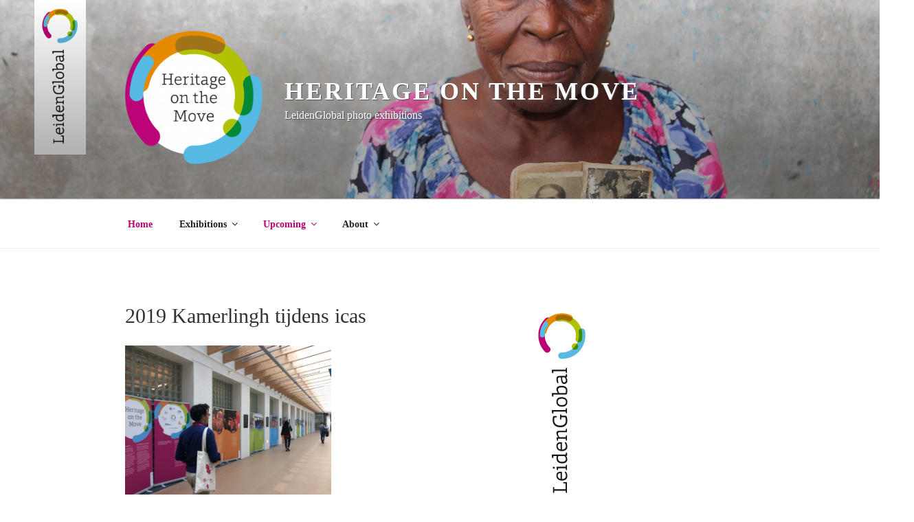

--- FILE ---
content_type: text/css
request_url: http://heritageonthemove.org/wp/wp-content/themes/twentyseventeen-child/style.css?ver=20241112
body_size: 689
content:
/*
 Theme Name:     Twentyseventeen Child
 Theme URI:      
 Description:    Twentyseventeen Child
 Author:         Nicky B
 Author URI:     http://nickyvandebeek.com
 Template:       twentyseventeen
 Version:        1.0.0
*/
 
@import url("../twentyseventeen/style.css");
 
/* =Theme customization starts here
------------------------------------------------------- */

body, button, input, select, textarea {font-family:verdana;font-size:14px}

.jp-carousel-photo-info, .jp-carousel-image-meta {
    display: none;
}

.jp-carousel-titleanddesc {margin-left:120px; margin-top:0px; margin-bottom:0px;text-align:justify}

.home .page h2.entry-title {
  display: none;
}

.site-title{text-shadow: 1px 1px #525252}

body.has-header-image .site-description, body.has-header-video .site-description {text-shadow: 1px 1px #525252; opacity: 1.0}

.custom-logo-link img, body.home.title-tagline-hidden.has-header-image .custom-logo-link img, 
body.home.title-tagline-hidden.has-header-video .custom-logo-link img {
    max-width: 200px;
    max-height: 200px;
}

.panel-content .wrap {
    padding-bottom: 0}

.page.page-one-column .entry-header
{margin-bottom:0}



/* Jetpack: Carousel
****************************************** /

/* Hide Comment Form & Link */
#jp-carousel-comment-form-container, /* Form */
div.jp-carousel-buttons a.jp-carousel-commentlink, /* Link */
#jp-carousel-comments-loading /* Loading Comments text */ {
	display: none !important;
}

/* Remove Padding from Link Area */
.jp-carousel-buttons {
	padding: 0 !important;
}